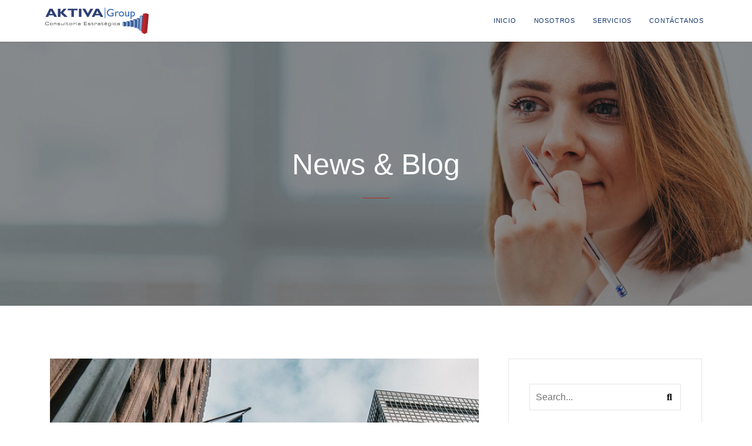

--- FILE ---
content_type: text/css
request_url: https://aktivagroup.com.pe/wp-content/themes/fexa/assets/css/main.css?ver=1768603312
body_size: 8586
content:
/*------------------------------------------------------------------
	Template Name:	Fame
    Template URI:
    Description ::
    Author:Themebeer
    Author URI:
    License:
    License URI:
    Version: 1.0
    */
/*
    ========================================================================
    Index
    ------------------------------------------------------------------------

    # -  1.0 - All Global css
    # -  2.0 - Heading Tag
    # -  3.0 - Padding Space
    # -  4.0 - Margin Space
    # -  5.0 - Header
    # -  6.0 - Menu Area
    # -  7.0 - Search
    # -  8.0 - Button
    # -  9.0 - Feature
    # - 10.0 - Case Study
    # - 11.0 - Testimonial
    # - 12.0 - Counter
    # - 13.0 - Team
    # - 14.0 - Contact
    # - 15.0 - Client
    # - 16.0 - Blog
    # - 17.0 - Footer
    # - 18.0 - Banner
    # - 19.0 - Historical
    # - 20.0 - Preloader
    */
/*      All Global css
----------------------------*/
body {
  /* font-family: "Open Sans", sans-serif; */
  font-size: 14px;
  font-weight: 400;
  color: #7e7e7e;
  overflow-x: hidden; 
}

ul, ol {
  margin: 0;
  padding: 0;
}

ul, ol {
  list-style: none;
}

a {
  transition: all 0.3s ease 0s;
  font-weight: 400;
  color: #12336b;
}

a:hover, a:focus, a.active {
  text-decoration: none;
  outline: none;
  color: #bd291e;
}

input {
  transition: all 0.3s ease 0s;
}

label {
  font-weight: normal;
}

input[type="text"]:focus,
input[type="password"]:focus,
input[type="date"]:focus,
input[type="url"]:focus,
input[type="search"]:focus,
input[type="text"]:focus,
input[type="email"]:focus,
input[type="time"]:focus,
input[type="text"]:focus,
.form-control:focus, textarea:focus, textarea.form-control:focus {
  box-shadow: none;
  outline: 0;
  border-color: #bd291e;
}

input[type="submit"]:focus {
  outline: 0;
}

/*  Heading Tag
-------------------*/
h1, h2, h3, h4, h5, h6 {
  color: #12336b;
  font-weight: 700;
  /* font-family: "Lora", serif; */
}

h1 a, h2 a, h3 a, h4 a, h5 a, h6 a {
  color: inherit;
  font-weight: inherit;
}

h1 {
  font-size: 60px;
  line-height: 60px;
}

h2 {
  font-size: 37px;
  line-height: 47px;
  font-weight: 700;
}

h3 {
  font-size: 24px;
}

h4 {
  font-size: 22px;
}

h5 {
  font-size: 14px;
}

img {
  max-width: 100%;
}

.all-text-white * {
  color: #fff;
}

.all-text-white .btn {
  color: #fff;
  border-color: #e5e5e5;
}

.all-text-white .btn:hover {
  border-color: #bd291e;
  background: #bd291e;
}

.secondary-color {
  color: #12336b;
}

.black-bg {
  background: #000000;
  color: #fff;
}

.white-text {
  color: #fff;
}

.white-text * {
  color: inherit;
}

.letter-spacing {
  letter-spacing: 3px;
}

@media (min-width: 1300px) {
 /* .elementor-section.elementor-section-boxed>.elementor-container,
  .container {
    max-width: 1190px !important;
  }*/
}

@media (max-width: 991px) {
  body {
    overflow-x: hidden;
  }
}

.img-round {
  border-radius: 10px;
}

.disinb {
  display: inline-block;
}

.fix {
  overflow: hidden;
}

p {
  /* 
  font-family: "Open Sans", sans-serif;
  font-weight: 400;
  line-height: 1.7;*/
}

.clear {
  clear: both;
}

.section-padding {
  padding-top: 80px;
  padding-bottom: 70px;
}

@media (max-width: 767px) {
  .section-padding {
    padding-top: 65px;
    padding-bottom: 50px;
  }
}

.section-heading.text-center p {
  margin-left: auto;
  margin-right: auto;
}

.section-heading {
  margin-bottom: 62px;
}

.red-separator {
  position: relative;
}

.red-separator:before {
  position: absolute;
  left: 0;
  right: 0;
  height: 1px;
  width: 47px;
  content: '';
  background: #bd291e;
  margin-left: auto;
  margin-right: auto;
  bottom: 0;
}

.section-title {
  padding-bottom: 27px;
  position: relative;
}

.section-title:before {
  position: absolute;
  left: 0;
  right: 0;
  height: 1px;
  width: 47px;
  content: '';
  background: #bd291e;
  margin-left: auto;
  margin-right: auto;
  bottom: 0;
}

@media (max-width: 767px) {
  .section-title {
    font-size: 32px;
    line-height: 40px;
    margin-bottom: 14px;
  }
}

.section-title--small {
  font-size: 30px;
}

.section-heading--border-right {
  border-right: 1px solid #e5e5e5;
}

@media (max-width: 991px) {
  .section-heading--border-right {
    border: 0;
  }
}

.text-lighter {
  font-weight: 300;
}

.line-height-large {
  line-height: 1.9;
}

.section-heading--left .section-title {
  max-width: 288px;
}

@media (max-width: 991px) {
  .section-heading--left .section-title {
    max-width: 100%;
    display: block;
    text-align: center;
  }
}

.section-heading--left .section-title:before {
  display: none;
}

@media (max-width: 991px) {
  .section-heading--left .section-title:before {
    display: block;
  }
}

.section-heading--left .section-title .separator {
  position: relative;
  width: 47px;
  display: inline-block;
  position: relative;
  left: 25px;
  height: 1px;
  width: 47px;
  content: '';
  background: #bd291e;
  margin-left: auto;
  margin-right: auto;
  bottom: 6px;
}

@media (max-width: 991px) {
  .section-heading--left .section-title .separator {
    display: none;
  }
}

.heading-lavel-4 {
  font-size: 22px;
  font-weight: 400;
}

.heading-lavel-3 {
  font-size: 26px;
  font-weight: 400;
}

.base-color {
  color: #bd291e;
}

.base-bg {
  background: #bd291e;
  color: #fff;
}

.base-bg h1, .base-bg h2, .base-bg h3, .base-bg h4, .base-bg h5, .base-bg h6, .base-bg a, .base-bg p, .base-bg span {
  color: #fff;
}

.base-bg .base-color {
  color: #bd291e;
}

.base-bg .nv-color {
  color: #1e3042;
}

.red-color {
  color: #ff0000;
}

.small {
  font-size: 11px;
}

.ash-white-bg {
  background: #f7f7f7;
}

.nv-color {
  color: #1e3042;
}

.text-mute {
  color: #c1c1c1;
}

hr {
  border-color: #e5e5e5;
}

@font-face {
  font-family: 'icomoon';
  src: url("../fonts/icomoon.eot?ume250");
  src: url("../fonts/icomoon.eot?ume250#iefix") format("embedded-opentype"), url("../fonts/icomoon.ttf?ume250") format("truetype"), url("../fonts/icomoon.woff?ume250") format("woff"), url("../fonts/icomoon.svg?ume250#icomoon") format("svg");
  font-weight: normal;
  font-style: normal;
}

[class^="icon-icomooon"], [class*=" icon-icomooon"] {
  /* use !important to prevent issues with browser extensions that change fonts */
  font-family: 'icomoon' !important;
  speak: none;
  font-style: normal;
  font-weight: normal;
  font-variant: normal;
  text-transform: none;
  line-height: 1;
  /* Better Font Rendering =========== */
  -webkit-font-smoothing: antialiased;
  -moz-osx-font-smoothing: grayscale;
}

.icon-icomooon-close:before {
  content: "\e900";
}

.icon-icomooon-dauat:before {
  content: "\e901";
}

.icon-icomooon-fingerprint:before {
  content: "\e902";
}

.icon-icomooon-furniture:before {
  content: "\e903";
}

.icon-icomooon-handcup:before {
  content: "\e904";
}

.icon-icomooon-handhome:before {
  content: "\e905";
}

.icon-icomooon-handshep:before {
  content: "\e906";
}

.icon-icomooon-logo:before {
  content: "\e907";
}

.icon-icomooon-quotes:before {
  content: "\e908";
}

/* -----------------------------------
** Start Padding Space
-------------------------------------*/
.pdt5 {
  padding-top: 5px;
}

.pdt10 {
  padding-top: 10px;
}

.pdt15 {
  padding-top: 15px;
}

.pdt20 {
  padding-top: 20px;
}

.pdt25 {
  padding-top: 25px;
}

.pdt30 {
  padding-top: 30px;
}

.pdt35 {
  padding-top: 35px;
}

.pdt40 {
  padding-top: 40px;
}

.pdt45 {
  padding-top: 45px;
}

.pdt50 {
  padding-top: 50px;
}

.pdb5 {
  padding-bottom: 5px;
}

.pdb10 {
  padding-bottom: 10px;
}

.pdb15 {
  padding-bottom: 15px;
}

.pdb20 {
  padding-bottom: 20px;
}

.pdb25 {
  padding-bottom: 25px;
}

.pdb30 {
  padding-bottom: 30px;
}

.pdb35 {
  padding-bottom: 35px;
}

.pdb40 {
  padding-bottom: 40px;
}

.pdb45 {
  padding-bottom: 45px;
}

.pdb50 {
  padding-bottom: 50px;
}

.pdr0 {
  padding-right: 0;
}

.pdl0 {
  padding-left: 0;
}

.pdl5 {
  padding-left: 5px;
}

.pdl10 {
  padding-left: 10px;
}

.pdl15 {
  padding-left: 15px;
}

.pdl20 {
  padding-left: 20px;
}

.pdl25 {
  padding-left: 25px;
}

.pdl30 {
  padding-left: 30px;
}

.pdr60 {
  padding-right: 60px;
}

.pdl60 {
  padding-left: 60px;
}

.pdr5 {
  padding-right: 5px;
}

.pdr10 {
  padding-right: 10px;
}

.pdr15 {
  padding-right: 15px;
}

.pdr20 {
  padding-right: 20px;
}

.pdr25 {
  padding-right: 25px;
}

.pdr30 {
  padding-right: 30px;
}

.pdt0 {
  padding-top: 0 !important;
}

.pdb0 {
  padding-bottom: 0 !important;
}

/* -----------------------------------
** End Padding Space
-------------------------------------*/
/* -----------------------------------
** Start Margin Space
-------------------------------------*/
.mt5 {
  margin-top: 5px;
}

.mt10 {
  margin-top: 10px;
}

.mt15 {
  margin-top: 15px;
}

.mt20 {
  margin-top: 20px;
}

.mt25 {
  margin-top: 25px;
}

.mt30 {
  margin-top: 30px;
}

.mt35 {
  margin-top: 35px;
}

.mt40 {
  margin-top: 40px;
}

.mt45 {
  margin-top: 45px;
}

.mt50 {
  margin-top: 50px;
}

.mt100 {
  margin-top: 100px;
}

.mt80 {
  margin-top: 80px;
}

.mb5 {
  margin-bottom: 5px;
}

.mb10 {
  margin-bottom: 10px;
}

.mb15 {
  margin-bottom: 15px;
}

.mb20 {
  margin-bottom: 20px;
}

.mb25 {
  margin-bottom: 25px;
}

.mb30 {
  margin-bottom: 30px;
}

.mb35 {
  margin-bottom: 35px;
}

.mb40 {
  margin-bottom: 40px;
}

.mb45 {
  margin-bottom: 45px;
}

.mb50 {
  margin-bottom: 50px;
}

.mt0 {
  margin-top: 0 !important;
}

.mb0 {
  margin-bottom: 0 !important;
}

.ml-auto {
  margin-left: auto;
}

.mr-auto {
  margin-right: auto;
}

.no-margin {
  margin: 0 !important;
}

.no-padding {
  padding: 0 !important;
}

.no-border {
  border: 0 !important;
}

/* -----------------------------------
** End Margin Space
-------------------------------------*/
.max-width-630 {
  max-width: 630px;
}

/* -----------------------------------
** Header
-------------------------------------*/
.fame-header {
  position: fixed;
  top: 0;
  right: 0;
  left: 0;
  width: 100%;
  z-index: 12;
  background: #fff;
  box-shadow: 0 1px 2px rgba(0, 0, 0, 0.09);
  padding-left: 50px;
  padding-right: 50px;
  -webkit-transform: .3s;
      -ms-transform: .3s;
          transform: .3s;
}

@media (max-width: 1199px) {
  .fame-header {
    padding-left: 50px;
    padding-right: 50px;
  }
}

.fame-header--tansparent {
  background: transparent;
}

.fame-header--tansparent .logo-wrapper {
  position: relative;
}

.fame-header--tansparent .logo-black {
  display: none;
}

.fame-header--tansparent.main-menu-fix .logo-black {
  display: block;
}

.fame-header--tansparent.main-menu-fix .logo-white {
  display: none;
}

.fame-header--tansparent:not(.main-menu-fix) #easy-menu > ul > li > a {
  color: #fff;
}

.fame-header--tansparent:not(.main-menu-fix) #easy-menu > ul > li > a:hover {
  color: #fff;
}

.fame-header--tansparent:not(.main-menu-fix) .search-box .svg-base-width {
  fill: #fff;
}

.social-icons li {
  display: inline-block;
  padding: 0 7px;
}

.social-icons li a {
  font-size: 15px;
}

.logo {
  display: inline-block;
}

.logo-wrapper {
  padding: 5px 0;
}

.logo-wrapper .logo {
  max-width: 200px;
}

/* -----------------------------------
** Menu Area
-------------------------------------*/
#easy-menu > ul {
  float: right;
}

#easy-menu > ul > li {
  margin: 0 12px 0 8px;
  position: relative;
}

@media (max-width: 1199px) {
  #easy-menu > ul > li {
    margin: 0 9px;
  }
}

#easy-menu > ul > li:hover > a {
  color: #bd291e;
}

#easy-menu > ul > li > a {
  padding: 30px 5px;
  /*font-size: 13px;*/
  position: relative;
  text-transform: uppercase;
  /* font-family: "Lora", serif; */
  /*letter-spacing: 2px;*/
  color: #12336b;
}

@media (max-width: 1199px) {
  #easy-menu > ul > li > a {
    padding: 27px 5px;
  }
}

#easy-menu,
#easy-menu ul,
#easy-menu ul li,
#easy-menu ul li a {
  border: 0;
  list-style: none;
  line-height: 1;
  display: block;
  position: relative;
  box-sizing: border-box;
}

#easy-menu > ul > li {
  float: left;
}

#easy-menu ul ul {
  position: absolute;
  left: -9999px;
  background: #fff;
  z-index: 6;
  min-width: 190px;
  width: min-content;
  padding: 20px;
  box-shadow: 0 4px 10px rgba(0, 0, 0, 0.15);
  transition-property: margin-top;
  transition-duration: .2s;
  transition-timing-function: ease-in-out;
}

#easy-menu ul ul li {
  transition: all .25s ease;
  padding: 0 10px;
}

#easy-menu li:hover > ul {
  left: auto;
  margin-top: 0;
}

#easy-menu ul ul ul {
  margin-left: 100%;
  transition: .3s;
}

#easy-menu ul ul li:last-child {
  border-bottom: 0;
}

#easy-menu ul ul li a {
  display: inline-block;
  padding: 10px 0;
  position: relative;
  font-size: 15px;
  /* font-family: "Open Sans", sans-serif; */
  text-transform: none;
  color: #7e7e7e !important;
  width: max-content;
}

#easy-menu ul ul li a:before {
  position: absolute;
  left: 0;
  bottom: 2px;
  height: 1px;
  background: #bd291e;
  width: 0%;
  content: '';
  transition: .3s;
}

#easy-menu ul ul li a:hover {
  color: #bd291e !important;
}

#easy-menu ul ul li a:hover:before {
  width: 105%;
}

#easy-menu ul ul ul {
  margin-top: -41px !important;
}

.mobile-background-nav {
  position: fixed;
  top: 0;
  display: none;
  left: -250px;
  width: 250px;
  transition: .3s;
  padding: 10px 0;
  z-index: 999;
  background: #272732;
  height: 100vh;
  overflow: auto;
}

@media (max-width: 991px) {
  .mobile-background-nav {
    display: block;
  }
}

.mobile-background-nav .mobile-inner {
  overflow: auto;
  position: relative;
  padding-left: 10px;
  padding-right: 10px;
}

.mobile-background-nav .mobile-inner .mobile-menu-close {
  text-align: right;
  display: block;
  padding-top: 15px;
  padding-bottom: 15px;
}

.mobile-background-nav .mobile-inner .mobile-menu-close i {
  cursor: pointer;
  padding: 5px;
  font-size: 17px;
  color: #fff;
}

.mobile-background-nav ul {
  list-style: none;
  padding: 0;
}

.mobile-background-nav ul .dropdown {
  overflow: hidden;
  display: none;
}

.mobile-background-nav ul .dropdown.menu-show {
  /*display: block;*/
}

.menu-accordion > li {
  border-bottom: 1px solid #2d2c31;
}

.menu-accordion .dropdown > li {
  border-top: 1px solid #2d2c31;
  padding-left: 15px;
}

.mobile-background-nav ul li a {
  width: 100%;
  display: block;
  color: #fefefe;
  padding: .75em;
  border-radius: 0.15em;
  transition: background .3s ease;
  text-transform: uppercase;
}

.mobile-background-nav ul li a > i {
  float: right;
  width: 25px;
  height: 25px;
  text-align: center;
  line-height: 25px;
  border: 1px solid #ddd;
}

.mobile-background-nav.in {
  left: 0;
}

.main-menu-fix {
  position: fixed !important;
  left: 0;
  background: #fff;
  top: 0;
  z-index: 9999 !important;
  box-shadow: 1px 1px 5px rgba(0, 0, 0, 0.08);
  width: 100%;
}

.main-menu-fix #easy-menu > ul > li > a {
  padding: 30px 5px;
}

.main-menu-fix .menu-logo {
  height: 75px;
}

/* -----------------------------------
** Search
-------------------------------------*/
.search-box {
  min-height: 55px;
  display: -webkit-flex;
  display: -ms-flexbox;
  display: flex;
  padding-left: 10px;
  -webkit-align-items: center;
      -ms-flex-align: center;
          align-items: center;
  -webkit-justify-content: flex-end;
      -ms-flex-pack: end;
          justify-content: flex-end;
}

.search-box svg {
  width: 16px;
  height: 16px;
  fill: #12336b;
  margin-top: 4px;
}

@media (max-width: 991px) {
  .search-box svg {
    margin-top: 8px;
  }
}

.search-box a i {
  font-size: 14px;
  margin: 5px 12px;
  font-size: 16px;
}

.top-search-input-wrap {
  position: fixed;
  top: 0px;
  left: 0px;
  right: 0px;
  bottom: 0px;
  overflow: hidden;
  width: 100%;
  height: 100%;
  z-index: 111;
  -webkit-animation: searchZoomIn .4s;
  animation: searchZoomIn .4s;
  display: none;
}

.top-search-input-wrap ::-webkit-input-placeholder {
  font-weight: 300;
}

.top-search-input-wrap ::-webkit-input-placeholder {
  /* Chrome/Opera/Safari */
  opacity: .5;
  color: #fff;
}

.top-search-input-wrap ::-moz-placeholder {
  /* Firefox 19+ */
  opacity: .5;
  color: #fff;
}

.top-search-input-wrap :-ms-input-placeholder {
  /* IE 10+ */
  opacity: .5;
  color: #fff;
}

.top-search-input-wrap :-moz-placeholder {
  /* Firefox 18- */
  opacity: .5;
  color: #fff;
}

.top-search-input-wrap.show {
  display: block;
}

.top-search-input-wrap .top-search-overlay {
  position: absolute;
  background: rgba(18, 51, 107, 0.95);
  top: 0px;
  left: 0px;
  right: 0px;
  bottom: 0px;
}

.top-search-input-wrap .search-wrap .search.educon-top-search {
  position: absolute;
  top: 50%;
  left: 50%;
  width: 40%;
  -webkit-transform: translate(-50%, -50%);
  -ms-transform: translate(-50%, -50%);
  transform: translate(-50%, -50%);
}

.top-search-input-wrap .search-wrap .search.educon-top-search .sp_search_input::after {
  content: "\f002";
  font-size: 22px;
  color: #fff;
  font-family: fontawesome;
  position: absolute;
  right: 0;
  pointer-events: none;
  line-height: 48px;
  cursor: pointer;
}

.top-search-input-wrap .search-wrap .search.educon-top-search input {
  background: transparent;
  border-radius: 0;
  border-width: 0;
  height: 64px;
  box-shadow: none;
  width: 100%;
  color: #fff;
  font-size: 30px;
  padding: 0px 40px 15px 0px;
  line-height: 64px;
  letter-spacing: 0.5px;
  border-bottom: 1px solid #5f6d86;
}

.top-search-input-wrap .close-icon {
  font-size: 20px;
  color: #ffffff;
  top: 20px;
  right: 20px;
  cursor: pointer;
  position: fixed;
  z-index: 9999;
  font-weight: 200;
  /* font-family: lato;*/
}

@-webkit-keyframes searchZoomIn {
  0% {
    opacity: 0;
    transition: .3s;
  }
  50% {
    opacity: 1;
  }
}

@keyframes searchZoomIn {
  0% {
    opacity: 0;
    transition: .3s;
  }
  50% {
    opacity: 1;
  }
}

/* -----------------------------------
** End Header
-------------------------------------*/
/* -----------------------------------
** Button
-------------------------------------*/
.btn {
  color: #fff;
  font-size: 13px;
  display: inline-block;
  min-width: 170px;
  white-space: nowrap;
  /* font-family: "Lora", serif; */
  background: #12336b;
  letter-spacing: 3.5px;
  text-transform: uppercase;
  border-radius: 0;
  padding: 0 10px;
  line-height: 49px;
  overflow: hidden;
  text-overflow: ellipsis;
}

.btn:hover {
  color: #fff;
  background: #0c2654;
}

.btn.base-bg {
  background: #bd291e;
}

.btn.base-bg:hover {
  background: #e61606;
  box-shadow: 0 0 27px rgba(0, 0, 0, 0.05);
}

.btn-md {
  min-width: 190px;
}

/* -----------------------------------
** End Button
-------------------------------------*/
/* -----------------------------------
** Feature
-------------------------------------*/
.feature {
  text-align: center;
}

.feature__image {
  min-height: 55px;
  max-height: 55px;
  margin-bottom: 4px;
}

.feature__image .feature-icon {
  font-size: 55px;
}

.feature__image img {
  max-width: 60px;
}

.feature__title {
  font-weight: 400;
  font-size: 22px;
  margin-bottom: 12px;
}

.fame-introduce {
  display: -webkit-flex;
  display: -ms-flexbox;
  display: flex;
  width: 100%;
  -webkit-align-items: center;
      -ms-flex-align: center;
          align-items: center;
  background: #fff;
  box-shadow: 0 0 27px rgba(0, 0, 0, 0.05);
}

@media (max-width: 991px) {
  .fame-introduce {
    display: block;
    margin-top: 50px;
  }
}

.fame-introduce__photo {
  width: 43.52%;
  position: relative;
}

.fame-introduce__photo img {
  width: 100%;
}

@media (max-width: 991px) {
  .fame-introduce__photo {
    display: block;
    width: 100%;
  }
}

.fame-introduce__text-content {
  width: 56.48%;
  position: relative;
  padding: 20px 80px;
}

@media (max-width: 991px) {
  .fame-introduce__text-content {
    display: block;
    width: 100%;
    padding: 20px;
  }
}

.fame-introduce__sub-title {
  font-size: 13px;
}

.fame-introduce__title {
  margin-bottom: 13px;
  font-weight: 400;
}

.fame-introduce__middle-image {
  position: absolute;
  right: -52px;
  top: 53px;
  border-left: 1px solid #bd291e;
}

.fame-introduce__middle-image img {
  max-width: 104px !important;
}

.fame-introduce__middle-image--small-top {
  top: 36px;
}

@media (max-width: 991px) {
  .fame-introduce__middle-image {
    top: 2px;
    right: 2px;
  }
}

.feature-section {
  margin-bottom: -120px;
  position: relative;
  z-index: 1;
}

.practive-area {
  position: relative;
  background: url("../images/service-bg.jpg");
  background-size: cover !important;
  background-position: center center !important;
  background-repeat: no-repeat !important;
  padding-top: 200px;
}

.our-practice {
  text-align: center;
  margin-bottom: 40px;
}

.our-practice__image {
  min-height: 65px;
  margin-bottom: 10px;
}

.our-practice__title {
  font-weight: 400;
  margin-bottom: 13px;
}

.our-practice p {
  line-height: 1.7;
  max-width: 320px;
  margin-left: auto;
  margin-right: auto;
}

.our-practice .practice-icon {
  font-size: 60px;
}

/* -----------------------------------
** End Feature
-------------------------------------*/
/* -----------------------------------
** Case Study
-------------------------------------*/
.case-studies-section {
  margin-bottom: -62px;
  position: relative;
  z-index: 1;
}

.case-study {
  text-align: center;
  box-shadow: 0 0 27px rgba(0, 0, 0, 0.04);
}

.case-study__image{
  overflow: hidden;
}
.case-study__image img {
  width: 100%;
  transition: .6s;
  transform: scale(1.01);
}
.case-study__image:hover img {
    transform: scale(1.1);
}
.case-study__title {
  margin: 0;
}

.case-study__title a {
  background: #fff;
  display: block;
  padding: 18px 10px;
  transition: .6s;
}

.case-study__title a:hover {
  background: #bd291e;
  color: #fff;
}

.case-study:hover .case-study__title a {
  background: #bd291e;
  color: #fff;
}

.our-casestudy-top {
  position: relative;
}

.our-casestudy-top .title {
  text-align: right;
  font-size: 172px;
  opacity: .05;
  white-space: nowrap;
  line-height: 120px;
  text-indent: -5px;
  margin-bottom: 2px;
}

@media (max-width: 1199px) {
  .our-casestudy-top .title {
    display: none;
  }
}

.our-casestudy-top .check-all {
  position: absolute;
  top: 53%;
  text-transform: uppercase;
  font-size: 13px;
  /* font-family: "Lora", serif; */
  right: 0;
  font-weight: 400;
}

@media (max-width: 1199px) {
  .our-casestudy-top .check-all {
    position: static;
    display: block;
    text-align: right;
    padding-bottom: 20px;
  }
  .our-casestudy-top h4.sbttl { 
    top: -10% !important; 
  }
}

.our-casestudy-top .check-all span {
  position: relative;
  padding-right: 65px;
}

.our-casestudy-top .check-all span:after {
  position: absolute;
  right: 0;
  top: 7px;
  height: 1px;
  width: 47px;
  content: '';
  background: #bd291e;
}

.filter-options {
  text-align: center;
}

.filter-options li {
  display: inline-block;
  padding: 5px 20px;
}

.filter-options li a {
  letter-spacing: 3px;
  font-size: 13px;
  /* font-family: "Lora", serif; */
  text-transform: uppercase;
}

.mix {
  display: none;
}

/* -----------------------------------
** End Case Study
-------------------------------------*/
/* -----------------------------------
** Testimonial
-------------------------------------*/
.owl-dots {
  display: -webkit-flex;
  display: -ms-flexbox;
  display: flex;
  -webkit-align-items: center;
      -ms-flex-align: center;
          align-items: center;
}

.owl-dots .owl-dot span {
  display: inline-block;
  height: 12px;
  width: 12px;
  border: 1px solid #e5e5e5;
  border-radius: 100%;
  margin: 3px;
}

.owl-dots .owl-dot.active span {
  -webkit-transform: scale(1.25);
      -ms-transform: scale(1.25);
          transform: scale(1.25);
  border-color: #bd291e;
}

.testimonial-section {
  background: url("../images/testimonial-bg.jpg");
  background-size: cover;
  background-position: center center;
  background-repeat: no-repeat;
  padding-bottom: 100px;
  padding-top: 175px;
}

.testimonial-outer-wrapper .owl-stage-outer {
  max-width: 480px;
}

.testimonial-outer-wrapper .section-heading {
  margin-bottom: 16px;
}

.testimonial-outer-wrapper .quotes-icon {
  font-size: 65px;
  width: 100px;
  padding-left: 35px;
  -webkit-transform: rotate(180deg);
      -ms-transform: rotate(180deg);
          transform: rotate(180deg);
}

.testimonial-outer-wrapper .section-title {
  padding-bottom: 0;
  padding-top: 5px;
}

.testimonial-outer-wrapper .owl-dots {
  position: absolute;
  right: 0;
  top: -165px;
}

.testimonial-outer-wrapper .owl-dots .owl-dot.active span {
  border-color: #bd291e;
}

.testimonial-item {
  max-width: 480px;
}

.testimonial-item .quote {
  font-size: 26px;
  font-weight: 300;
  padding-bottom: 26px;
}

.testimonial-item .client-name {
  font-size: 13px;
  text-transform: uppercase;
  /* font-family: "Lora", serif; */
}

/* -----------------------------------
** End Testimonial
-------------------------------------*/
/* -----------------------------------
** Counter
-------------------------------------*/
.counter-item {
  text-align: center;
  margin-bottom: 30px;
}

.counter-item__count-number {
  font-size: 40px;
  font-weight: 700;
  line-height: 1.2;
  padding-bottom: 3px;
  color: #12336b;
}

.counter-item__title {
  font-size: 12px;
  color: #7e7e7e;
  text-transform: uppercase;
  /* font-family: "Lora", serif; */
  position: relative;
}

.counter-item__title:before {
  position: absolute;
  left: 0;
  bottom: -18px;
  right: 0;
  height: 1px;
  width: 47px;
  content: '';
  background: #D50000;
  margin: 0 auto;
}

/* -----------------------------------
** End Counter
-------------------------------------*/
/* -----------------------------------
** Team
-------------------------------------*/
.team-member {
  text-align: center;
  background: #fff;
  box-shadow: 0 0 27px rgba(0, 0, 0, 0.05);
  transition: .3s;
  margin-bottom: 30px;
}

.team-member__image img {
  width: 100%;
}

.team-member__text-content {
  padding: 17px 5px;
}

.team-member__title {
  margin: 0;
  transition: .3s;
}

.team-member__designation {
  font-weight: 400;
  padding-top: 2px;
  display: block;
}

.team-member:hover {
  box-shadow: 0 0 27px rgba(95, 95, 95, 0.35);
}
 
.team-detail {
  display: -webkit-flex;
  display: -ms-flexbox;
  display: flex;
  width: 100%;
  -webkit-align-items: center;
      -ms-flex-align: center;
          align-items: center;
  box-shadow: 0 0 27px rgba(0, 0, 0, 0.04);
  height: 100%;
}

@media (max-width: 991px) {
  .team-detail {
    display: block;
  }
}

.team-detail__image {
  width: 54%;
  height: inherit;
}

@media (max-width: 991px) {
  .team-detail__image {
    display: block;
    width: 100%;
  }
}

.team-detail__image img {
  width: 100%;
  object-fit: cover;
  height: inherit;
}

.team-detail__text-content {
  width: 46%;
  padding: 30px 20px 30px 40px;
}

@media (max-width: 991px) {
  .team-detail__text-content {
    display: block;
    width: 100%;
    padding-left: 30px;
  }
}

.team-detail__text-content h4 {
  font-weight: 400;
  font-size: 20px;
}

.team-detail__text-content p {
  line-height: 1.9;
  margin-bottom: 20px;
}

.team-detail__name {
  font-size: 31px;
  position: relative;
  display: inline-block;
}

.team-detail__name:before {
  position: absolute;
  right: -57px;
  content: '';
  bottom: 15px;
  width: 47px;
  height: 1px;
  background: #bd291e;
}

.team-detail-bottom {
  padding-top: 65px;
}

.team-detail-bottom h3 {
  font-weight: 400;
  font-size: 30px;
  margin-bottom: 20px;
}

.team-detail-bottom p {
  font-weight: 400;
  line-height: 2; 
}

.progress-item {
  display: -webkit-flex;
  display: -ms-flexbox;
  display: flex;
  -webkit-align-items: center;
      -ms-flex-align: center;
          align-items: center;
  margin-bottom: 13px;
}

.progress-item .progress-right-percent {
  width: 60px;
  text-align: right;
  /* font-family: "Lora", serif; */
  font-size: 13px;
}

.progress-item .progress-heading {
  text-transform: uppercase;
  display: block;
  /* font-family: "Lora", serif; */
  width: 240px;
  font-size: 13px;
}

.sidebar--left {
  padding-left: 0;
  padding-right: 20px;
}

@media (max-width: 1199px) {
  .sidebar--left {
    padding-right: 0;
  }
}

.progress-item .progress-bg {
  position: relative;
  height: 4px;
  background: #ececec;
  width: 60%;
  width: calc(100% - 300px);
}

.progress-item .progress-bg .progress-rate {
  position: absolute;
  left: 0;
  top: 0;
  width: 0;
  height: 100%;
  background: #bd291e;
  transition: 2.5s;
}

.team-contact-title {
  position: relative;
  font-size: 30px;
  display: inline-block;
}

.team-contact-title:before {
  position: absolute;
  right: -57px;
  content: '';
  bottom: 13px;
  width: 47px;
  height: 1px;
  background: #bd291e;
}

/* -----------------------------------
** End Team
-------------------------------------*/
/* -----------------------------------
** Contact
-------------------------------------*/
.contact-us-section {
  background: url("../images/contact-bg.jpg");
  position: relative;
  background-size: cover;
  background-position: center center;
  padding-top: 200px;
  padding-bottom: 150px;
}

.countact-text {
  font-size: 17px;
  /* font-family: "Lora", serif; */
}

.countact-text .call-title {
  display: block;
  padding-bottom: 3px;
}

.countact-text .mobile-number {
  font-size: 50px;
  font-weight: 700;
}

.countact-text .call-reason {
  font-size: 37px;
  font-weight: 700;
}

.countact-text .call-or {
  font-size: 30px;
  display: block;
  margin-bottom: 5px;
}

.countact-text .send-message {
  font-size: 18px;
  letter-spacing: 4px;
}

.form-group--material {
  position: relative;
  margin-bottom: 25px;
}

.form-group--material label {
  position: absolute;
  top: 6px;
  font-size: 14px;
  transition: .3s;
  pointer-events: none;
  font-weight: 300;
}

.form-group--material .heilight, .form-group--material .heilight-active {
  top: -20px;
}

.form-group--material .form-control {
  background: 0;
  border-width: 0 0 1px 0;
  border-style: solid;
  border-color: #e5e5e5;
  border-radius: 0;
  box-shadow: 0;
  height: 45px;
  padding: 4px 0;
  font-size: 14px;
}

.form-group--material .form-control:focus {
  border-color: #bd291e !important;
}

.form-group--material textarea.form-control {
  height: 80px;
}

.contact-form {
  max-width: 520px;
  margin-left: auto;
  background: rgba(18, 51, 107, 0.61);
  padding: 60px;
}

.contact-form .form-group .form-control {
  color: #fff;
  border-color: #5f6d86;
}

.contact-form .form-group label {
  color: #fff;
}

.countact-text {
  margin-top: 30px;
  margin-bottom: 30px;
  position: relative;
}

.countact-text .arrow-image {
  position: absolute;
  top: 60%;
  right: -10px;
}

@media (max-width: 1199px) {
  .countact-text .arrow-image {
    display: none;
  }
}

.countact-text-inner {
  display: inline-block;
}

@media (max-width: 991px) {
  .countact-text-inner {
    display: block;
  }
}

.social-icons li:first-child {
  padding-left: 0;
}

.social-icons li:last-child {
  padding-right: 0;
}

#mapContainer {
  height: 640px;
  width: 100%;
}

@media (max-width: 991px) {
  #mapContainer {
    height: 340px;
  }
}

/* -----------------------------------
** End Contact
-------------------------------------*/
/* -----------------------------------
** Client
-------------------------------------*/
.client-section {
  padding-top: 50px;
  padding-bottom: 50px;
}

.client-logo-item {
  height: 100px;
  display: -webkit-flex;
  display: -ms-flexbox;
  display: flex;
  padding: 0 0;
  -webkit-align-items: center;
      -ms-flex-align: center;
          align-items: center;
  -webkit-justify-content: center;
      -ms-flex-pack: center;
          justify-content: center;
}

.client-logo-item img {
  width: auto !important;
  transition: .3s;
  max-height: 80px;
}

.client-logo-item:hover img {
  opacity: 1;
}

/* -----------------------------------
** End Client
-------------------------------------*/
/* -----------------------------------
** Blog
-------------------------------------*/
.blog-post {
  margin-bottom: 30px;
  background: #fff;
  box-shadow: 0 0 35px rgba(95, 95, 95, 0.07);
  transition: .3s;
}

.blog-post__image {
  position: relative;
  overflow: hidden;
}

.blog-post__image img {
  width: 100%;
  transition: .3s;
}

.blog-post__meta {
  position: absolute;
  height: 46px;
  width: 52px;
  top: 36px;
  left: 36px;
  background: #bd291e;
  color: #fff;
  /* font-family: "Lora", serif; */
  text-align: center;
  padding-top: 2px;
}

.blog-post__date {
  font-size: 22px;
  font-weight: 700;
  line-height: 28px;
  display: block;
}

.blog-post__month {
  font-size: 11px;
  display: block;
  line-height: 10px;
}

.blog-post__text-content {
  padding: 30px 25px 30px 40px;
}

.blog-post__title {
  margin-bottom: 15px;
}

.blog-post__read-more {
  position: relative;
  display: inline-block;
  font-size: 12px;
  /* font-family: "Lora", serif; */
}

.blog-post__read-more:after {
  position: absolute;
  left: 110%;
  content: '';
  bottom: 10px;
  width: 47px;
  height: 1px;
  background: #bd291e;
}

.blog-post:hover {
  box-shadow: 0 0 35px rgba(95, 95, 95, 0.26);
}

.blog-post:hover .blog-post__image img {
  -webkit-transform: scale(1.2);
      -ms-transform: scale(1.2);
          transform: scale(1.2);
}

.blog-post2 {
  border-bottom: 1px solid #e5e5e5;
  padding-bottom: 55px; 
}
 
.blog-post2__title {
  font-size: 37px;
  padding-bottom: 8px;
}

.blog-post2__meta {
  padding-bottom: 17px;
  padding-left: 1px;
  font-size: 13px;
}
.blog-post2__image { 
  margin-bottom: 52px;
}
.blog-post2{
  margin-bottom: 60px;
}
.blog-post2__meta .letter-spacing {
  letter-spacing: 0;
  /* font-family: "Open Sans", sans-serif; */
}

.blog-post2__date {
  display: inline-block;
  border-right: 1px solid #e5e5e5;
  padding-right: 15px;
  margin-right: 15px;
  /* font-family: "Lora", serif; */
}

.blog-post2__category {
  /* font-family: "Lora", serif;*/
}

.fexa-pagination .page-numbers li > .page-numbers,
.pagination li a {
  border: 1px solid #e5e5e5;
  color: #12336b;
  /* font-family: "Lora", serif;*/
  text-align: center;
  height: 28px;
  min-width: 28px;
  padding: 0 10px;
  line-height: 26px;
  display: block;
  letter-spacing: 2px;
  margin: 0 4px;
  font-size: 13px;
}

.fexa-pagination .page-numbers li > .page-numbers.current,
.fexa-pagination .page-numbers li > .page-numbers:hover,
.pagination li a:hover {
  color: #bd291e;
}

.sidebar {
  padding-left: 20px;
}

@media (max-width: 1199px) {
  .sidebar {
    padding-left: 0;
  }
}

.widget {
  background: #fff;
  margin-bottom: 35px;
  padding: 42px 35px;
  border: 1px solid #e5e5e5;
}

@media (max-width: 991px) {
  .widget {
    padding: 25px 20px;
  }
}

.widget__title {
  position: relative;
  display: inline-block;
  margin-bottom: 17px;
  font-weight: 400;
}

.widget__title:before {
  position: absolute;
  right: -57px;
  content: '';
  bottom: 10px;
  width: 47px;
  height: 1px;
  background: #bd291e;
}

.widget ul ul {
  padding-left: 30px;
}
.sidebar .widget .recent-post,
.widget ul li {
  padding: 8px 0;
  border-top: 1px solid #ddd;
}

.sidebar .widget .recent-post{
  border-top: 1px solid #e5e5e5; 
  margin-bottom: 0;
  padding: 20px 0;
}
.widget ul li {
  padding: 10px 0;
  border-top: 1px solid #e5e5e5;
}

.sidebar .widget .recent-post:first-child,
.sidebar .widget > ul > li:first-child {
  border: 0 !important;
}

.sidebar .widget ul.children li:last-child{
  padding-bottom: 0;
}
 

.widget ul li a:hover {
  color: #bd291e;
}

.tag-cloud a {
  display: inline-block;
  white-space: nowrap;
  height: 28px;
  line-height: 26px;
  text-transform: uppercase;
  letter-spacing: 2px;
  font-size: 11px;
  /* font-family: "Lora", serif; */
  padding: 0 12px;
  border: 1px solid #e5e5e5;
  margin-right: 5px;
  margin-bottom: 5px;
  color: #12336b;
}

.tag-cloud a:hover {
  color: #bd291e;
}

.recent-post {
  display: -webkit-flex;
  display: -ms-flexbox;
  display: flex;
  -webkit-align-items: center;
      -ms-flex-align: center;
          align-items: center;
  margin-bottom: 15px;
  -webkit-justify-content: flex-start;
      -ms-flex-pack: start;
          justify-content: flex-start;
}

.recent-post__image {
  width: 85px;
  max-width: 85px;
  padding-right: 10px;
}

.recent-post__title {
  font-size: 16px;
  font-weight: 400;
  margin: 0;
  max-width: 140px;
}

.blog-detail-quote {
  display: -webkit-flex;
  display: -ms-flexbox;
  display: flex;
  padding: 35px 0;
  border-width: 1px 0 1px 0;
  border-style: solid;
  border-color: #e5e5e5;
}

.blog-detail-quote .quote-icon {
  width: 100px;
  max-width: 100px;
  min-width: 100px;
  font-size: 65px;
  color: #bd291e;
}

.blog-detail-quote .quote-icon span {
  display: block;
  text-align: right;
  position: relative;
  top: -20px;
  -webkit-transform: rotate(180deg);
      -ms-transform: rotate(180deg);
          transform: rotate(180deg);
}

.blog-detail-quote .quote-text p {
  font-size: 25px;
  font-weight: 300;
  line-height: 1.3;
}

.blog-detail-quote .quote-name {
  /* font-family: "Lora", serif; */
  font-size: 13px;
}

.blog-author-info {
  display: -webkit-flex;
  display: -ms-flexbox;
  display: flex;
  -webkit-align-items: center;
      -ms-flex-align: center;
          align-items: center;
  padding: 20px;
  box-shadow: 0 0 27px rgba(0, 0, 0, 0.05);
  border-left: 1px solid #bd291e;
  width: 100%;
}

@media (max-width: 1199px) {
  .blog-author-info {
    padding-left: 0;
    border: 0;
    -webkit-align-items: flex-start;
        -ms-flex-align: start;
            align-items: flex-start;
  }
}

.blog-author-info .author-image {
  min-width: 145px;
  max-width: 145px;
}

@media (max-width: 1199px) {
  .blog-author-info .author-image {
    min-width: 100px;
    max-width: 100px;
  }
}

.blog-author-info .text-content {
  padding-left: 40px;
}

@media (max-width: 1199px) {
  .blog-author-info .text-content {
    padding-left: 20px;
  }
}

.blog-author-info .text-content p {
  margin-bottom: 8px;
}

.blog-author-info .social-icons li:first-child {
  padding-left: 0;
}

.widget--contact {
  padding: 20px 20px;
  background: url("../images/arrow.jpg");
  background-repeat: no-repeat;
  background-position: bottom right;
}

.widget--contact .text-content {
  /* font-family: "Lora", serif;*/
  color: #12336b;
  letter-spacing: 3px;
  text-transform: uppercase;
  line-height: 1.3;
  padding-bottom: 30px;
  padding-top: 40px;
}

.widget--contact .text-content h3 {
  margin: 5px;
  letter-spacing: 1px;
  font-size: 29px;
}

/* -----------------------------------
** End Blog
-------------------------------------*/
/* -----------------------------------
** Footer
-------------------------------------*/
.harry-footer { 
  background: #222;
  background-size: cover;
  background-position: center center;
  position: relative;
  padding-top: 90px;
}

.footer-content-text-content {
  line-height: 2.1;
}

.footer-widget {
  margin-bottom: 30px;
}

.footer-widget__title {
  margin-bottom: 22px;
  position: relative;
  display: inline-block;
}

.footer-widget__title:before {
  position: absolute;
  right: -57px;
  content: '';
  bottom: 10px;
  width: 47px;
  height: 1px;
  background: #bd291e;
}

.footer-widget ul li {
  padding: 5px 0;
}

.footer-widget-about-us p {
  line-height: 1.6;
}

.footer-bottom {
  border-top: 1px solid #2e3135;
  padding: 38px 0 30px 0;
  margin-top: 60px;
}

.looking-expert-area {
  background: #1c1f25;
  padding: 50px 0;
}

/* -----------------------------------
** End Footer
-------------------------------------*/
/* -----------------------------------
** Banner
-------------------------------------*/
.banner-area {
  position: relative;
  background-size: cover;
  background-position: center center;
  padding-top: 252px;
  padding-bottom: 175px;
}

@media (max-width: 991px) {
  .banner-area {
    padding-top: 150px;
    padding-bottom: 100px;
  }
}

.banner-area:before {
  background: rgba(0, 0, 0, 0.42);
  position: absolute;
  left: 0;
  top: 0;
  width: 100%;
  height: 100%;
  content: '';
}

.banner-area--about {
  background-image: url("../images/banner.jpg");
}
 

.banner-area--blog {
  background-image: url("../images/blog-banner.jpg");
}
  

.page-title {
  font-size: 50px;
  padding-bottom: 30px;
  line-height: 40px;
}

@media (max-width: 991px) {
  .page-title {
    font-size: 40px;
    margin-bottom: 0;
  }
}

.slider-button-wrpper:focus {
  outline: 0 !important;
}

.slider-button {
  background: transparent !important;
  text-align: center !important;
  color: #fff !important;
  border: 3px solid #bb6f71 !important;
  box-shadow: none !important;
  line-height: 40px !important;
}
 
.slider-button:focus {
  outline: 0 !important;
}

@media (max-width: 991px) {
  .slider-button {
    height: 40px !important;
    line-height: 35px !important;
    font-size: 13px !important;
  }
}

@media (min-width: 1200px) {
  .slider-title {
    font-size: 90px !important;
    line-height: .94 !important;
  }
}

@media (max-width: 991px) {
  .slider-title {
    font-size: 60px !important;
    line-height: .84 !important;
  }
  .slider-title br {
    display: none !important;
  }
}

@media (max-width: 767px) {
  .slider-title {
    font-size: 35px !important;
    line-height: 1.1 !important;
  }
  .slider-title br {
    display: none !important;
  }  
  .our-casestudy-top h4.sbttl {
    position: inherit !important;
    text-align: center;
    margin-bottom: 20px;
  }
}

.tparrows {
  width: 100px;
  background: transparent;
  transition: .3s;
  position: absolute;
  top: 52vh !important;
}

.tparrows:hover {
  background: transparent;
}

.tparrows:before {
  font-size: 13px;
  letter-spacing: 2px;
  /* font-family: "Lora", serif;*/
  transition: .3s;
}

.tparrows:after {
  height: 1px;
  background: #fff;
  top: 10px;
  position: absolute;
  width: 40px;
  content: '';
  transition: .3s;
}

.tparrows:hover:before {
  letter-spacing: 3.5px;
}

.tparrows.tp-leftarrow {
  padding-left: 50px;
}

.tparrows.tp-leftarrow:hover {
  padding-left: 40px;
}

.tparrows.tp-leftarrow:hover:after {
  width: 32px;
}

.tparrows.tp-leftarrow:before {
  content: 'PREV';
}

.tparrows.tp-leftarrow:after {
  left: 0;
}

.tparrows.tp-rightarrow {
  padding-right: 50px;
}

.tparrows.tp-rightarrow:before {
  content: 'NEXT';
}

.tparrows.tp-rightarrow:after {
  right: 0;
}

.tparrows.tp-rightarrow:hover {
  padding-right: 40px;
}

.tparrows.tp-rightarrow:hover:after {
  width: 32px;
}

.slider-area {
  overflow: hidden !important;
}

.slider-sub-heading {
  font-weight: 300 !important;
}

@media (min-width: 1200px) {
  .slider-sub-heading {
    font-size: 22px !important;
    line-height: 1.8 !important;
  }
}



/* -----------------------------------
** End Banner
-------------------------------------*/
/* -----------------------------------
** Historical
-------------------------------------*/
.historical-journey-area {
  padding-top: 200px;
  background: #12336b;
}

.historical-journey-area .section-heading--left .section-title {
  max-width: 100%;
}

.fame-accordion {
  border-top: 1px solid #314d7d;
}

.accordion-item {
  border-width: 0 0 1px 0;
  border-style: solid;
  border-color: #314d7d;
}

.accordion-heading {
  background: transparent;
  border: 0;
  display: -webkit-flex;
  display: -ms-flexbox;
  display: flex;
  -webkit-align-items: center;
      -ms-flex-align: center;
          align-items: center;
  width: 100%;
  text-align: left;
  cursor: pointer;
  font-weight: 400;
  padding: 0;
  height: 65px;
}

.accordion-heading:not(.collapsed) .accordion-icon i:before {
  content: "\f463";
}

.accordion-heading:focus {
  outline: 0;
}

.accordion-heading .accordion-icon {
  font-size: 30px;
  margin-right: 25px;
  display: inline-block;
}

.accordion-heading .accordion-date {
  /*font-family: "Lora", serif;*/
}

.accordion-heading__left {
  width: 170px;
  min-width: 170px;
}

.accordion-heading .accordion-title {
  font-size: 22px;
  /*font-family: "Lora", serif;*/
}

@media (max-width: 991px) {
  .accordion-heading .accordion-title {
    font-size: 18px;
  }
}

.accordion-text-content {
  padding-left: 170px;
  padding-bottom: 22px;
  font-size: 14px;
  line-height: 1.7;
}

@media (max-width: 991px) {
  .accordion-text-content {
    padding-left: 0;
  }
}

/* -----------------------------------
** End Historical
-------------------------------------*/
/* -----------------------------------
** 404
-------------------------------------*/
.error-outer-wrapper {
  padding-top: 170px;
  padding-bottom: 160px;
}

.error-description {
  font-weight: 300;
  font-size: 25px;
}

.error-title {
  font-size: 37px;
  font-weight: 400;
  padding-top: 14px;
  margin-bottom: 5px;
}

.error-search-form {
  max-width: 335px;
  margin-left: auto;
  margin-right: auto;
  position: relative;
}

.error-search-form .form-control {
  border-width: 0 0 1px 0;
  border-style: solid;
  border-color: #e5e5e5;
  height: 50px;
  padding: 0;
  border-radius: 0;
}

.error-search-form .submit-button {
  border: 0;
  background: transparent;
  font-size: 15px;
  position: absolute;
  padding: 0;
  top: 14px;
  right: 0;
  cursor: pointer;
  color: #7e7e7e;
}

.error-search-form .submit-button:before {
  font-weight: 300;
}

/* -----------------------------------
** End 404
-------------------------------------*/
/* -----------------------------------
**  Preloader
-------------------------------------*/
.preloader {
  background: #fff;
  position: fixed;
  width: 100%;
  height: 100%;
  z-index: 9999;
  left: 0;
  top: 0;
}

.preloader .ball-scale-multiple {
  position: relative;
  top: 50%;
  left: 50%;
  -webkit-transform: translate(-50%, -50%);
      -ms-transform: translate(-50%, -50%);
          transform: translate(-50%, -50%);
  width: 140px;
  height: 140px;
}

.preloader .ball-scale-multiple img {
  -webkit-animation-fill-mode: both;
  animation-fill-mode: both;
  position: absolute;
  max-width: 140px;
  top: 0;
  left: 0;
  border: 2px solid #fff;
  -webkit-animation: ball-scale-ripple-multiple 1.25s 0s infinite cubic-bezier(0.21, 0.53, 0.56, 0.8);
  animation: ball-scale-ripple-multiple 1.25s 0s infinite cubic-bezier(0.21, 0.53, 0.56, 0.8);
}

@-webkit-keyframes ball-scale-ripple-multiple {
  0% {
    -webkit-transform: scale(0.5);
            transform: scale(0.5);
    opacity: 1;
  }
  50% {
    -webkit-transform: scale(1);
            transform: scale(1);
    opacity: 0.7;
  }
  100% {
    opacity: 0.0;
  }
}

@keyframes ball-scale-ripple-multiple {
  0% {
    -webkit-transform: scale(0.5);
            transform: scale(0.5);
    opacity: 1;
  }
  50% {
    -webkit-transform: scale(1);
            transform: scale(1);
    opacity: 0.7;
  }
  100% {
    opacity: 0.0;
  }
}

.ball-scale-ripple-multiple {
  position: relative;
  -webkit-transform: translateY(-25px);
  -ms-transform: translateY(-25px);
  transform: translateY(-25px);
}

.ball-scale-ripple-multiple > div:nth-child(0) {
  -webkit-animation-delay: -0.8s;
  animation-delay: -0.8s;
}

.ball-scale-ripple-multiple > div:nth-child(1) {
  -webkit-animation-delay: -0.6s;
  animation-delay: -0.6s;
}

.ball-scale-ripple-multiple > div:nth-child(2) {
  -webkit-animation-delay: -0.4s;
  animation-delay: -0.4s;
}

.ball-scale-ripple-multiple > div:nth-child(3) {
  -webkit-animation-delay: -0.2s;
  animation-delay: -0.2s;
}

.ball-scale-ripple-multiple > div {
  -webkit-animation-fill-mode: both;
  animation-fill-mode: both;
  position: absolute;
  top: -2px;
  left: -26px;
  width: 50px;
  height: 50px;
  border-radius: 100%;
  border: 2px solid #fff;
  -webkit-animation: ball-scale-ripple-multiple 1.25s 0s infinite cubic-bezier(0.21, 0.53, 0.56, 0.8);
  animation: ball-scale-ripple-multiple 1.25s 0s infinite cubic-bezier(0.21, 0.53, 0.56, 0.8);
}

@-webkit-keyframes ball-beat {
  50% {
    opacity: 0.2;
    -webkit-transform: scale(0.75);
    transform: scale(0.75);
  }
  100% {
    opacity: 1;
    -webkit-transform: scale(1);
    transform: scale(1);
  }
}

@keyframes ball-beat {
  50% {
    opacity: 0.2;
    -webkit-transform: scale(0.75);
    transform: scale(0.75);
  }
  100% {
    opacity: 1;
    -webkit-transform: scale(1);
    transform: scale(1);
  }
}

.ball-beat > div {
  background-color: #fff;
  width: 15px;
  height: 15px;
  border-radius: 100%;
  margin: 2px;
  -webkit-animation-fill-mode: both;
  animation-fill-mode: both;
  display: inline-block;
  -webkit-animation: ball-beat 0.7s 0s infinite linear;
  animation: ball-beat 0.7s 0s infinite linear;
}

.ball-beat > div:nth-child(2n-1) {
  -webkit-animation-delay: -0.35s !important;
  animation-delay: -0.35s !important;
}

@-webkit-keyframes ball-scale-multiple {
  0% {
    -webkit-transform: scale(0);
    transform: scale(0);
    opacity: 0;
  }
  5% {
    opacity: 1;
  }
  100% {
    -webkit-transform: scale(1);
    transform: scale(1);
    opacity: 0;
  }
}

@keyframes ball-scale-multiple {
  0% {
    -webkit-transform: scale(0);
    transform: scale(0);
    opacity: 0;
  }
  5% {
    opacity: 1;
  }
  100% {
    -webkit-transform: scale(1);
    transform: scale(1);
    opacity: 0;
  }
}

.ball-scale-multiple {
  position: relative;
  -webkit-transform: translateY(-30px);
  -ms-transform: translateY(-30px);
  transform: translateY(-30px);
}

.ball-scale-multiple > div:nth-child(2) {
  -webkit-animation-delay: -0.4s;
  animation-delay: -0.4s;
}

.ball-scale-multiple > div:nth-child(3) {
  -webkit-animation-delay: -0.2s;
  animation-delay: -0.2s;
}

.ball-scale-multiple > div {
  background-color: #fff;
  width: 15px;
  height: 15px;
  border-radius: 100%;
  margin: 2px;
  -webkit-animation-fill-mode: both;
  animation-fill-mode: both;
  position: absolute;
  left: -30px;
  top: 0px;
  opacity: 0;
  margin: 0;
  width: 60px;
  height: 60px;
  -webkit-animation: ball-scale-multiple 1s 0s linear infinite;
  animation: ball-scale-multiple 1s 0s linear infinite;
}

@media (max-width: 600px) { 
  .testimonial-outer-wrapper .section-heading--left .d-flex.align-items-center{
    display: block !important;
  }
  .testimonial-outer-wrapper .section-heading--left .d-flex.align-items-center .quotes-icon{
    margin: 0 auto;
    padding: 0;
    width: 65px;
  }
  .testimonial-outer-wrapper .section-heading--left .d-flex.align-items-center .section-title:before{
    bottom: -5px;
  }
  .testimonial-outer-wrapper .owl-carousel{
    margin-top: 25px;
    text-align: center;
  }
  .testimonial-outer-wrapper .owl-stage-outer{
    margin: 0 auto !important;
  }
}
/* -----------------------------------
**  End Preloader
-------------------------------------*/

/*# sourceMappingURL=style.css.map */

--- FILE ---
content_type: text/css
request_url: https://aktivagroup.com.pe/wp-content/themes/fexa-child/style.css?ver=6.9
body_size: 1544
content:
/*
 Theme Name:   Fexa Child
 Template:     fexa
 Version: 1.0.0
*/


/* Custom property */
:root{
    /* Fuentes */
    --fuentePrincipal: "Aktiva HelveticaNow", sans-serif;
    --fuenteSecundaria: "Aktiva Averta", sans-serif;
    --fuenteDestacada: "Aktiva HelveticaNow", sans-serif;

    /* Colores */
    --colorBase: #000000;
    --colorEnfasis: #EE2624;
    --colorTexto: #000000;
    --colorRojo: #EE2624;
    --colorGris: #C4C4C4;

}


body {
  font-family: var(--fuenteSecundaria);
  font-size: 1rem;
  font-weight: 300;
}

h1, h2, h3, h4, h5, h6 {  }

 
/* Menu */
#easy-menu > ul > li > a { font-family: var(--fuentePrincipal); font-size: 0.7rem; font-weight: 400; letter-spacing: 0.05rem; }
#easy-menu > ul > li.current-menu-item a { color: var(--colorEnfasis); }


/* Footer  */
.footer-dqa { background-color: #020202; padding-left: 15px; padding-right: 15px; }
.footer-dqa .fila { display: flex; width: 100%; flex-wrap: wrap; padding: 2rem 0 2rem 0; }
.footer-dqa .fila .colf { display: inline-flex; width: 100%; }
.footer-dqa .fila .colf .wrapper-col { display: block; padding: 2rem 1.5rem 2rem 1.5rem; }
@media only screen and (min-width: 1024px) {
      .footer-dqa { padding-left: 50px; padding-right: 50px; }
      .footer-dqa .fila .colf { width: 25%; }
      .footer-dqa .fila .colf:nth-child(2) { width: 75%; }
      .footer-dqa .fila .colf .wrapper-col { padding: 2rem; }
}

.footer-dqa .widget-logo { margin-bottom: 1.5rem; }
.footer-dqa .widget-logo img { max-width: 200px; }

.footer-dqa .widget-text {  }
.footer-dqa .widget-text p { color: rgba(255,255,255,0.8); font-weight: 200; font-size: 1rem; line-height: 1.5em; font-family: var(--fuenteSecundaria); }

.footer-dqa .widget-titulo { margin-bottom: 1.5rem; }
.footer-dqa .widget-titulo h3 { color: #fff; font-size: 1.2rem; font-family: var(--fuenteSecundaria) !important; font-weight: 400; padding: 0; margin: 0; }

.footer-dqa .widget-list-contact {  }
.footer-dqa .widget-list-contact ul { list-style: none; padding: 0; margin: 0; }
.footer-dqa .widget-list-contact ul li { list-style: none; display: block; margin-bottom: 0.3rem; }
.footer-dqa .widget-list-contact ul li a { color: rgba(255,255,255,0.8); font-size: 1rem; font-weight: 200; line-height: 1.2em; font-family: var(--fuentePrincipal); }
.footer-dqa .widget-list-contact ul li a i { margin-right: 0.5rem; }



/*
      Banner 
*/
.page-title { font-family: var(--fuenteSecundaria); font-size: 3.1rem; padding-bottom: 30px; line-height: 1.14em; font-weight: 400; }
@media (max-width: 991px) {
      .page-title { font-size: 40px; margin-bottom: 0; }
}



/*
      Icon Box - servicios 1
*/
.widget-icon-box-servicios-1 {  }
@media only screen and (min-width: 1024px) {
      .widget-icon-box-servicios-1 .jkit-icon-box-wrapper { min-height: 25rem; }
}
/*
      Icon Box - servicios 2
*/
.widget-icon-box-servicios-2 {  }
@media only screen and (min-width: 1024px) {
      .widget-icon-box-servicios-2 .jkit-icon-box-wrapper { min-height: 20rem; }
}
/*
      Icon Box - servicios 3
*/
.widget-icon-box-servicios-3 {  }
@media only screen and (min-width: 1024px) {
      .widget-icon-box-servicios-3 .jkit-icon-box-wrapper { min-height: 25rem; }
}


/*
      Icon Box - home 1
*/
.widget-icon-box-home-1 {  }
@media only screen and (min-width: 1024px) {
      .widget-icon-box-home-1 .jkit-icon-box-wrapper { min-height: 22rem; }
}
/*
      Icon Box - home 2
*/
.widget-icon-box-home-2 {  }
@media only screen and (min-width: 1024px) {
      .widget-icon-box-home-2 .jkit-icon-box-wrapper { min-height: 16rem; }
}


/*
      Icon Box - contacto 1
*/
.widget-icon-box-contacto-1 {  }
@media only screen and (min-width: 1024px) {
      .widget-icon-box-contacto-1 .jkit-icon-box-wrapper { min-height: 18rem; }
}

/*
      Parche - Nuestro equipo
*/
.team-section.section-padding.ash-white-bg { padding-top: 0; background-color: #EBECEB; }
.section-equipo .section-title { font-family: var(--fuenteSecundaria); font-weight: 400; color: var(--colorBase); font-size: 1rem; font-weight: 400; line-height: 1.5em; padding-bottom: 0; }
.section-equipo .section-title:before { position: absolute; left: 0; right: 0; height: 1px; width: 47px; content: ''; background: var(--colorEnfasis); margin-left: auto; margin-right: auto; bottom: 0; }
.section-equipo .section-title:before { display: none; }


/*
      Formulario
*/
.widget-contacto {  }
.widget-contacto .wrapper-form { padding: 0 0 0 0;  }
.widget-contacto .fila-from { padding: 0 0 0.5rem 0; }

.widget-contacto input[type=text],
.widget-contacto input[type=email] { border:  none; border-bottom: 1px solid #c6c6c6; font-size: 0.8rem; line-height: 1.2em; font-family: var(--fuenteSecundaria); color: var(--colorTexto); padding: 1rem 1rem 1rem 0; margin: 0; width: 100%; }
.widget-contacto input[type=text]::placeholder,
.widget-contacto input[type=email]::placeholder { color: #808080; }
.widget-contacto textarea {border:  none; border-bottom: 1px solid #c6c6c6; font-size: 0.8rem; line-height: 1.2em; font-family: var(--fuenteSecundaria); color: var(--colorTexto); padding: 1rem 1rem 1rem 0; margin: 0; height: 8rem; width: 100%; }
.widget-contacto input[type=submit] { background-color: #bd291e; color: #fff; font-family: var(--fuenteSecundaria); font-size: 0.8rem; font-weight: 600; border: none; padding: 0.5rem 2rem 0.5rem 2rem; }

/* Parche */
.fa { font-family: "Font Awesome 5 Brands";  }
.fa-linkedin:before {
    content: "\f0e1";
}

/* Parche - Equipo */
.team-member__title { font-size: 1rem; }
@media only screen and (min-width: 1024px) {
     .row.no-gutters .col-dqa-5 { width: 20%; }
     .team-member__text-content { min-height: 7rem; }
}

/*
      Imagen efecto ken
*/
.widget-imagen-dqa-1 { overflow: hidden; }
.widget-imagen-dqa-1 img { transition: .6s; }
.widget-imagen-dqa-1:hover img {  transform: scale(1.1); }

/*
.banner-area--blog { background-repeat: no-repeat; background-size: 200%; background-position: center; transition: all 1s ease-in-out; }
.banner-area--blog:hover { background-size: 300%; }
*/



/* Pre loader */
.preloader .ball-scale-multiple { width: 500px; height: 500px; }
.preloader .ball-scale-multiple img { max-width: 500px; }







--- FILE ---
content_type: text/css
request_url: https://aktivagroup.com.pe/wp-content/themes/fexa-child/style.css?ver=1768603312
body_size: 1544
content:
/*
 Theme Name:   Fexa Child
 Template:     fexa
 Version: 1.0.0
*/


/* Custom property */
:root{
    /* Fuentes */
    --fuentePrincipal: "Aktiva HelveticaNow", sans-serif;
    --fuenteSecundaria: "Aktiva Averta", sans-serif;
    --fuenteDestacada: "Aktiva HelveticaNow", sans-serif;

    /* Colores */
    --colorBase: #000000;
    --colorEnfasis: #EE2624;
    --colorTexto: #000000;
    --colorRojo: #EE2624;
    --colorGris: #C4C4C4;

}


body {
  font-family: var(--fuenteSecundaria);
  font-size: 1rem;
  font-weight: 300;
}

h1, h2, h3, h4, h5, h6 {  }

 
/* Menu */
#easy-menu > ul > li > a { font-family: var(--fuentePrincipal); font-size: 0.7rem; font-weight: 400; letter-spacing: 0.05rem; }
#easy-menu > ul > li.current-menu-item a { color: var(--colorEnfasis); }


/* Footer  */
.footer-dqa { background-color: #020202; padding-left: 15px; padding-right: 15px; }
.footer-dqa .fila { display: flex; width: 100%; flex-wrap: wrap; padding: 2rem 0 2rem 0; }
.footer-dqa .fila .colf { display: inline-flex; width: 100%; }
.footer-dqa .fila .colf .wrapper-col { display: block; padding: 2rem 1.5rem 2rem 1.5rem; }
@media only screen and (min-width: 1024px) {
      .footer-dqa { padding-left: 50px; padding-right: 50px; }
      .footer-dqa .fila .colf { width: 25%; }
      .footer-dqa .fila .colf:nth-child(2) { width: 75%; }
      .footer-dqa .fila .colf .wrapper-col { padding: 2rem; }
}

.footer-dqa .widget-logo { margin-bottom: 1.5rem; }
.footer-dqa .widget-logo img { max-width: 200px; }

.footer-dqa .widget-text {  }
.footer-dqa .widget-text p { color: rgba(255,255,255,0.8); font-weight: 200; font-size: 1rem; line-height: 1.5em; font-family: var(--fuenteSecundaria); }

.footer-dqa .widget-titulo { margin-bottom: 1.5rem; }
.footer-dqa .widget-titulo h3 { color: #fff; font-size: 1.2rem; font-family: var(--fuenteSecundaria) !important; font-weight: 400; padding: 0; margin: 0; }

.footer-dqa .widget-list-contact {  }
.footer-dqa .widget-list-contact ul { list-style: none; padding: 0; margin: 0; }
.footer-dqa .widget-list-contact ul li { list-style: none; display: block; margin-bottom: 0.3rem; }
.footer-dqa .widget-list-contact ul li a { color: rgba(255,255,255,0.8); font-size: 1rem; font-weight: 200; line-height: 1.2em; font-family: var(--fuentePrincipal); }
.footer-dqa .widget-list-contact ul li a i { margin-right: 0.5rem; }



/*
      Banner 
*/
.page-title { font-family: var(--fuenteSecundaria); font-size: 3.1rem; padding-bottom: 30px; line-height: 1.14em; font-weight: 400; }
@media (max-width: 991px) {
      .page-title { font-size: 40px; margin-bottom: 0; }
}



/*
      Icon Box - servicios 1
*/
.widget-icon-box-servicios-1 {  }
@media only screen and (min-width: 1024px) {
      .widget-icon-box-servicios-1 .jkit-icon-box-wrapper { min-height: 25rem; }
}
/*
      Icon Box - servicios 2
*/
.widget-icon-box-servicios-2 {  }
@media only screen and (min-width: 1024px) {
      .widget-icon-box-servicios-2 .jkit-icon-box-wrapper { min-height: 20rem; }
}
/*
      Icon Box - servicios 3
*/
.widget-icon-box-servicios-3 {  }
@media only screen and (min-width: 1024px) {
      .widget-icon-box-servicios-3 .jkit-icon-box-wrapper { min-height: 25rem; }
}


/*
      Icon Box - home 1
*/
.widget-icon-box-home-1 {  }
@media only screen and (min-width: 1024px) {
      .widget-icon-box-home-1 .jkit-icon-box-wrapper { min-height: 22rem; }
}
/*
      Icon Box - home 2
*/
.widget-icon-box-home-2 {  }
@media only screen and (min-width: 1024px) {
      .widget-icon-box-home-2 .jkit-icon-box-wrapper { min-height: 16rem; }
}


/*
      Icon Box - contacto 1
*/
.widget-icon-box-contacto-1 {  }
@media only screen and (min-width: 1024px) {
      .widget-icon-box-contacto-1 .jkit-icon-box-wrapper { min-height: 18rem; }
}

/*
      Parche - Nuestro equipo
*/
.team-section.section-padding.ash-white-bg { padding-top: 0; background-color: #EBECEB; }
.section-equipo .section-title { font-family: var(--fuenteSecundaria); font-weight: 400; color: var(--colorBase); font-size: 1rem; font-weight: 400; line-height: 1.5em; padding-bottom: 0; }
.section-equipo .section-title:before { position: absolute; left: 0; right: 0; height: 1px; width: 47px; content: ''; background: var(--colorEnfasis); margin-left: auto; margin-right: auto; bottom: 0; }
.section-equipo .section-title:before { display: none; }


/*
      Formulario
*/
.widget-contacto {  }
.widget-contacto .wrapper-form { padding: 0 0 0 0;  }
.widget-contacto .fila-from { padding: 0 0 0.5rem 0; }

.widget-contacto input[type=text],
.widget-contacto input[type=email] { border:  none; border-bottom: 1px solid #c6c6c6; font-size: 0.8rem; line-height: 1.2em; font-family: var(--fuenteSecundaria); color: var(--colorTexto); padding: 1rem 1rem 1rem 0; margin: 0; width: 100%; }
.widget-contacto input[type=text]::placeholder,
.widget-contacto input[type=email]::placeholder { color: #808080; }
.widget-contacto textarea {border:  none; border-bottom: 1px solid #c6c6c6; font-size: 0.8rem; line-height: 1.2em; font-family: var(--fuenteSecundaria); color: var(--colorTexto); padding: 1rem 1rem 1rem 0; margin: 0; height: 8rem; width: 100%; }
.widget-contacto input[type=submit] { background-color: #bd291e; color: #fff; font-family: var(--fuenteSecundaria); font-size: 0.8rem; font-weight: 600; border: none; padding: 0.5rem 2rem 0.5rem 2rem; }

/* Parche */
.fa { font-family: "Font Awesome 5 Brands";  }
.fa-linkedin:before {
    content: "\f0e1";
}

/* Parche - Equipo */
.team-member__title { font-size: 1rem; }
@media only screen and (min-width: 1024px) {
     .row.no-gutters .col-dqa-5 { width: 20%; }
     .team-member__text-content { min-height: 7rem; }
}

/*
      Imagen efecto ken
*/
.widget-imagen-dqa-1 { overflow: hidden; }
.widget-imagen-dqa-1 img { transition: .6s; }
.widget-imagen-dqa-1:hover img {  transform: scale(1.1); }

/*
.banner-area--blog { background-repeat: no-repeat; background-size: 200%; background-position: center; transition: all 1s ease-in-out; }
.banner-area--blog:hover { background-size: 300%; }
*/



/* Pre loader */
.preloader .ball-scale-multiple { width: 500px; height: 500px; }
.preloader .ball-scale-multiple img { max-width: 500px; }







--- FILE ---
content_type: text/javascript
request_url: https://aktivagroup.com.pe/wp-content/plugins/theme-core/js/admin/el-scripts.js?ver=20151216
body_size: 1290
content:
(function ($) {
    "use strict";

	// MixItUp 
    var CaseStudies = function ($scope, $) { 
	  if( $('#grid').length){
	    $('#grid').mixItUp();
	  }
         
    };
 
 
  // Testimonial Carousel 
    var Testimonial = function ($scope, $) { 
 
      $('.testimonial-carousel').owlCarousel({
        items:2,
        autoplay:false,
        dots: true,
        loop:true,
        nav:false,
        margin:30,
        responsive:{
          0:{
            items:1,
          },
          480:{
            items:1,
          },
          768:{
            items:1,
          }
        }
      });
         
    };

	// Testimonial Carousel 
    var LogoSlider = function ($scope, $) { 
 
      $('.client-carousel').owlCarousel({
        items:4,
        slideBy:4,
        autoplay:true,
        dots: false,
        loop:true,
        nav:false,
        margin:30,
        responsive:{
          0:{
            items:3,
          },
          480:{
            items:4,
          },
          768:{
            items:4,
          }
        }
      });
         
    };
 

	// Testimonial Carousel 
    var ContactMap = function ($scope, $) {  
 
        // When the window has finished loading create our google map below
        google.maps.event.addDomListener(window, 'load', init);

        function init() {
          // Basic options for a simple Google Map
          // For more options see: https://developers.google.com/maps/documentation/javascript/reference#MapOptions
          var mapOptions = {
            // How zoomed in you want the map to start at (always required)
            zoom: 11,

            // The latitude and longitude to center the map (always required)
            center: new google.maps.LatLng(40.6700,-73.9400), // New York

            // How you would like to style the map.
            // This is where you would paste any style found on Snazzy Maps.
            styles: [{"featureType":"all","elementType":"labels.text.fill","stylers":[{"saturation":36},{"color":"#bababa"},{"lightness":40}]},{"featureType":"all","elementType":"labels.text.stroke","stylers":[{"visibility":"on"},{"color":"#101010"},{"lightness":16}]},{"featureType":"all","elementType":"labels.icon","stylers":[{"visibility":"off"}]},{"featureType":"administrative","elementType":"geometry.fill","stylers":[{"color":"#bd291e"},{"lightness":20}]},{"featureType":"administrative","elementType":"geometry.stroke","stylers":[{"color":"#bd291e"},{"lightness":17},{"weight":1.2}]},{"featureType":"landscape","elementType":"geometry","stylers":[{"color":"#000000"},{"lightness":20}]},{"featureType":"poi","elementType":"geometry","stylers":[{"color":"#000000"},{"lightness":21}]},{"featureType":"road.highway","elementType":"geometry.fill","stylers":[{"color":"#bd291e"},{"lightness":17}]},{"featureType":"road.highway","elementType":"geometry.stroke","stylers":[{"color":"#000000"},{"lightness":29},{"weight":0.2}]},{"featureType":"road.arterial","elementType":"geometry","stylers":[{"color":"#000000"},{"lightness":18}]},{"featureType":"road.local","elementType":"geometry","stylers":[{"color":"#000000"},{"lightness":16}]},{"featureType":"transit","elementType":"geometry","stylers":[{"color":"#000000"},{"lightness":19}]},{"featureType":"water","elementType":"geometry","stylers":[{"color":"#000000"},{"lightness":17}]}]
          };

          // Get the HTML DOM element that will contain your map
          // We are using a div with id="map" seen below in the <body>
          var mapElement = document.getElementById('mapContainer');

          // Create the Google Map using our element and options defined above
          var map = new google.maps.Map(mapElement, mapOptions);

          // Let's also add a marker while we're at it
          var marker = new google.maps.Marker({
              position: new google.maps.LatLng(40.6700,-73.9400),
              map: map,
          	  icon: 'http://themebeer.local/fexa/wp-content/themes/fexa/assets/images/contact/map-marker.png',
              title: 'Snazzy!'
          });
        }
         
    };


    $(window).on('elementor/frontend/init', function () {
        elementorFrontend.hooks.addAction('frontend/element_ready/case-sturies.default', CaseStudies);
        elementorFrontend.hooks.addAction('frontend/element_ready/testimonial.default', Testimonial);
        elementorFrontend.hooks.addAction('frontend/element_ready/logo-slider.default', LogoSlider);
        elementorFrontend.hooks.addAction('frontend/element_ready/contact-map.default', ContactMap);
    });



    
}(jQuery));

--- FILE ---
content_type: text/javascript
request_url: https://aktivagroup.com.pe/wp-content/themes/fexa/assets/js/custom.js?ver=1.0.0
body_size: 2177
content:
 (function ($) {
    'use strict';
 

  //  menu position moved if no space to right side
  $('#fexa-main-menu li').hover(function(){ 
    if($(this).children('ul').length){
      var of = $(this).children('ul').offset(), // this will return the left and top
        left = of.left, // this will return left 
        right = $(window).width() - left - $(this).children('ul').width(), // you can get right by calculate
        width = $(this).children('ul').width()+50;
           
      if(right > width ){
        $(this).children('ul').find('ul').css('margin-left', '90%'); 
      }else{
        $(this).children('ul').find('ul').css({'margin-left':'0','right':'100%'}); 
      }
    }
  });

  /** ===== Preloder ========**/
  $(document).ready(function(){
    $('.preloader').fadeOut();
  });

  /** ===== Menu ========**/
  $('#fexa-main-menu ul.sub-menu,#fexa-mobile-menu ul.sub-menu').addClass('dropdown'); 
  $('#fexa-main-menu li.menu-item-has-children > a, #fexa-mobile-menu li.menu-item-has-children > a').append('<i class="fa fa-angle-down"></i>'); 

 
  /* ========================================== 
    Sticky Menu
  ========================================== */

  $(window).scroll(function(){
    if ($(window).scrollTop() >= 1) {
      $('.fame-header').addClass('sticky'); 
      $('.fame-header--tansparent .hdr-btn').removeClass('trans-header'); 
    }
    else {
      $('.fame-header').removeClass('sticky'); 
      $('.fame-header--tansparent .hdr-btn').addClass('trans-header'); 
    }
  });



  /*** =====================================
  * 	Mobile Menu
  * =====================================***/
	$('.mobile-background-nav a .fa').on('click',function(e) {
  	e.preventDefault();
    var $this = $(this).parent();
    if ($this.next().hasClass('menu-show')) {
      $this.next().removeClass('menu-show');
      $this.next().slideUp(350);
    } else {
      $this.parent().parent().find('li .dropdown').removeClass('menu-show');
      $this.parent().parent().find('li .dropdown').slideUp(350);
      $this.next().toggleClass('menu-show');
      $this.next().slideToggle(350);
    }
	});
	$('.mobile-menu-close i').on('click',function(){
	  $('.mobile-background-nav').removeClass('in');
	});

	$('#humbarger-icon').on('click',function(e){
    e.preventDefault();
	  $('.mobile-background-nav').toggleClass('in');
	});

  /**=====================================
  *  MixitUp Carousel
  * =====================================*/   
  if( $('#grid-vc').length){
    $('#grid-vc').mixItUp();
  }

  /**=====================================
  *  Testimonial Carousel
  * =====================================*/
 
    $('.testimonial-carousel-vc').owlCarousel({
      items:2,
      autoplay:false,
      dots: true,
      loop:true,
      nav:false,
      margin:30,
      responsive:{
        0:{
          items:1,
        },
        480:{
          items:1,
        },
        768:{
          items:1,
        }
      }
    });
          

  /**=====================================
  *  Client Carousel
  * =====================================*/
  $('.client-carousel-vc').owlCarousel({
    items:4,
    autoplay:true,
    dots: false,
    loop:true,
    nav:false,
    margin:30,
    responsive:{
      0:{
        items:3,
      },
      480:{
        items:4,
      },
      768:{
        items:4,
      }
    }
  });

  /**
  * =====================================
  * Main Menu fixed
  * =====================================
  */
  if( $('.fame-header--tansparent').length){
    var $navberArea=$('.fame-header--tansparent');
    $(window).on('scroll', function() {
      if ($(this).scrollTop() > 1) {
        $navberArea.addClass("main-menu-fix");
      }
      else {
        $navberArea.removeClass("main-menu-fix");
      }
    });
  }


  /** =====================================
  *  Wow JS
  * ===================================== **/
  if($('.wow').length){
    var wow=new WOW( {
      boxClass: 'wow', // animated element css class (default is wow)
      animateClass: 'animated', // animation css class (default is animated)
      offset: 0, // distance to the element when triggering the animation (default is 0)
      mobile: false, // trigger animations on mobile devices (default is true)
      live: true, // act on asynchronously loaded content (default is true)
      callback: function(box) {}, 
      scrollContainer: true // optional scroll container selector, otherwise use window
    });
    wow.init();
  }

  /*** =====================================
  * Easy Menu
  * =====================================***/
  (function($) {
    $.fn.menumaker = function(options) {
      var cssmenu = $(this),
      settings = $.extend({
        format: "dropdown",
        sticky: false
      }, options);
      return this.each(function() {
        $(this).find(".button").on('click', function() {
          $(this).toggleClass('menu-opened');
          var mainmenu = $(this).next('ul');
          if (mainmenu.hasClass('open')) {
            mainmenu.slideToggle().removeClass('open');
          } else {
            mainmenu.slideToggle().addClass('open');
            if (settings.format === "dropdown") {
              mainmenu.find('ul').show();
            }
          }
        });
        cssmenu.find('li ul').parent().addClass('has-sub');
        var multiTg;
        multiTg = function() {
          cssmenu.find(".has-sub").prepend('<span class="submenu-button"></span>');
          cssmenu.find('.submenu-button').on('click', function() {
            $(this).toggleClass('submenu-opened');
            if ($(this).siblings('ul').hasClass('open')) {
              $(this).siblings('ul').removeClass('open').slideToggle();
            } else {
              $(this).siblings('ul').addClass('open').slideToggle();
            }
          });
        };
        if (settings.format === 'multitoggle') multiTg();
        else cssmenu.addClass('dropdown');
        if (settings.sticky === true) cssmenu.css('position', 'fixed');
        var resizeFix;
        resizeFix = function() {
          var mediasize = 1000;
          if ($(window).width() > mediasize) {
            cssmenu.find('ul').show();
          }
          if ($(window).width() <= mediasize) {
            cssmenu.find('ul').hide().removeClass('open');
          }
        };
        resizeFix();
        return $(window).on('resize', resizeFix);
      });
    };
  })(jQuery);

  $("#easy-menu").menumaker({
    format: "multitoggle"
  });
  
  /** =====================================
  * Counter
  * =====================================***/
  if( $('.counter-active-number').length){
    $('.counter-active-number').counterUp({
      delay: 10,
      time: 3000
    });
  }
  if( $('.progress-number-active').length){
    $('.progress-number-active').counterUp({
      delay: 10,
      time: 1500
    });
  }

  /*** =====================================
  * Progress
  * ==================================== ***/
  jQuery(window).on('scroll', function() {
    var windowHeight = $(window).height();
    function kalProgress() {
      var progress = $('.progress-rate');
      var len = progress.length;
      for (var i = 0; i < len; i++) {
        var progressId = '#' + progress[i].id;
        var dataValue = $(progressId).attr('data-value');
        $(progressId).css({'width':dataValue+'%'});
      }
    }
    var progressRateClass = $('#progress-running');
    if ((progressRateClass).length) {
      var progressOffset = $("#progress-running").offset().top - windowHeight;
      if ($(window).scrollTop() > progressOffset) {
        kalProgress();
      }
    }
  });

  /** =====================================
  *   Search Box
  * =====================================**/
  $('.search-box a').on('click', function(e) {
    e.preventDefault();
    $('.top-search-input-wrap').addClass('show');
  });
  $(".top-search-input-wrap .top-search-overlay, .top-search-input-wrap .close-icon").on('click', function(){
    $('.top-search-input-wrap').removeClass('show');
  });

  /** =====================================
  *  Material input
  * =====================================**/
  $('.form-group--material .form-control').on('focus', function(){
    $(this).siblings('label').addClass('heilight');
  });
  $('.form-group--material .form-control').on('focusout', function(){
    $(this).siblings('label').removeClass('heilight');
  });
  $('.form-group--material .form-control').on('change', function(){
    if($(this).val().length>=1){
      $(this).siblings('label').addClass('heilight-active');
    }
    else{
      $(this).siblings('label').removeClass('heilight-active');
    }
  });


})(jQuery);
 